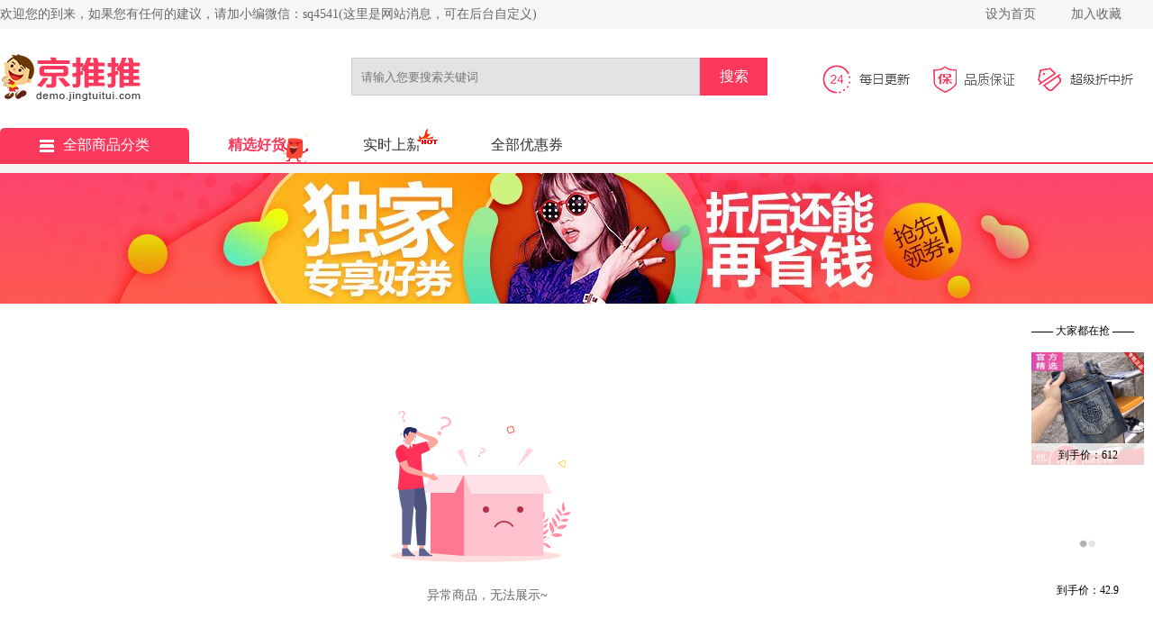

--- FILE ---
content_type: text/html;charset=utf-8
request_url: http://demo.jingtuitui.com/?r=item/6421412
body_size: 8217
content:
<!DOCTYPE html>
<html>
  <head>
    <meta http-equiv="X-UA-Compatible" content="IE=edge">
    <meta name="renderer" content="webkit|ie-comp|ie-stand">
    <meta charset="utf-8">
    <title>京推推CMS演示站</title>
        <meta name="keywords" content="京推推" />
    <meta name="description" content="欢迎使用京推推CMS导购系统!" />
    <link rel="stylesheet" type="text/css" href="https://capi.jingtuitui.com/static/cms/css/index.css">
    <script src="https://capi.jingtuitui.com/static/cms/js/jquery-1.9.1.js"></script>
    <script src="https://capi.jingtuitui.com/static/cms/js/app.js?v=20200605"></script>
    <link rel="shortcut icon" href="https://capi.jingtuitui.com/cms.ico" />
  </head>
  <body>
    
    <div class="fo">
      <div class="fo_1">
        <div class="fo_1_1">
          <span class="left">欢迎您的到来，如果您有任何的建议，请加小编微信：sq4541(这里是网站消息，可在后台自定义)            </span>

          <span class="right">
            <span class="span_1">
              <a href="javascript:void(0)" onclick="SetHome(this,window.location)" title="将本站设为首页">设为首页</a></span>
            <span class="span_1">
              <a href="javascript:void(0)" onclick="shoucang(document.title,window.location)" title="加入收藏，方便下次打开">加入收藏</a></span>
            </span>
        </div>
      </div>

      <div class="fo_2">
        <div class="fo_2_1">
          <span class="f_shop">
            <a href="/?r=index/">
              <img class="img_1" src="http://img.jingtuitui.com/8de75201710081936277255.gif" alt=""></a>
          </span>
          <div class="search-group">

            <form id="filterForm" name="filterForm" data-pjax="true" class="searchf" style="position:relative">
              <input class="input_1 kwd index-search-input" type="text" placeholder="请输入您要搜索关键词" name="kw" id="kw" value="">
              <input class="input_2" type="submit" id="search" value="搜索">
              <div class="ss-list" id="pop" style="position: absolute;;z-index: 99;width: 384px;top: 42px;left: 0px">
                <ul>
                  <p class="H1de">
                    <a href="">使用全网搜索
                      <span class="gjc"></span>商品优惠券></a></p>
                </ul>
              </div>
            </form>
          </div>
          <div class="f_update">
            <img class="img a" src="https://capi.jingtuitui.com/static/cms/images/jdz_2.jpg">
            <img class="a" src="https://capi.jingtuitui.com/static/cms/images/jdz_3.jpg">
            <img class="a" src="https://capi.jingtuitui.com/static/cms/images/jdz_4.jpg"></div>
        </div>
      </div>
      <div class="fo_3">
        <ul>
          <li class="li">
            <a class="f_fixed" href="/?r=index/">
              <img src="https://capi.jingtuitui.com/static/cms/images/f_clasify.png" alt="全部商品分类">全部商品分类</a></li>

             <li>
            <a href="/?r=sift" class="f_select f_ju">精选好货</a></li>
                      <li style="position:relative">
            <a href="/?r=real" >实时上新</a>
            <span></span>
          </li>
          <li>
            <a href="/?r=total"  >全部优惠券</a></li>


          <!----></ul>
      </div>
    </div>

<link rel="stylesheet" type="text/css" href="https://capi.jingtuitui.com/static/cms/css/style.css">
<style>
  .error_box{
    width: 1082px;
    height: 400px;
    display: flex;
    align-items: center;
    justify-content: center;
    flex-direction: column;
    float: left;
  }
  .error_box p{
    color: #666;
    font-size: 14px;
    margin-top: 10px;
  }
</style>
<script src="https://capi.jingtuitui.com/static/js/vue.min.js"></script>

    <div class="img_outer">
      <img src="https://capi.jingtuitui.com/static/cms/images/596c5fab931f0.jpg"></div>
    <div class="top_outer">
      <div class="top">
        <div class="error_box">
          <img src="https://capi.jingtuitui.com/static/cms/images/error_img2.png" alt="">
          <p>异常商品，无法展示~</p>
        </div>
        <div class="right_1">
          <span class="qiang">—— 大家都在抢 ——</span>
          <div class="outer">
            <div class="inner">
                              <a href="/?r=item/9044822" title="鄂尔多市斯可机洗精纺纯羊绒衫男新款翻领中年商务打底羊毛polo 上青 5XL 195" target="_blank">
                  <img src="https://capi.jingtuitui.com/static/cms/images/download.gif" data-img="https://img14.360buyimg.com/pop/jfs/t1/359097/25/10564/125153/69180968F8bb0e1c4/94b25090a17ee462.jpg?imageMogr2/strip/format/jpg" class="lazyload">
                  <span>到手价：378</span>
                </a>
                              <a href="/?r=item/9044775" title="【59.9包邮】FULTON BAOLOO 富尔顿保罗 男士加绒直筒修身长裤 黑色 " target="_blank">
                  <img src="https://capi.jingtuitui.com/static/cms/images/download.gif" data-img="https://img14.360buyimg.com/pop/jfs/t1/378044/2/2245/39661/693a7af5Ff33c52a3/7d0fa04d3627347b.jpg?imageMogr2/strip/format/jpg" class="lazyload">
                  <span>到手价：59.9</span>
                </a>
                              <a href="/?r=item/9044767" title="NASAR-FARM 休闲宽松卫衣" target="_blank">
                  <img src="https://capi.jingtuitui.com/static/cms/images/download.gif" data-img="https://img14.360buyimg.com/pop/jfs/t1/99981/19/51694/38267/66ebfeb0F2a090a48/fcd7cbfe8c2c9b20.jpg?imageMogr2/strip/format/jpg" class="lazyload">
                  <span>到手价：39</span>
                </a>
                              <a href="/?r=item/9044633" title="ARMANI EXCHANGE阿玛尼2025新款品牌男装牛仔裤男士修身小脚秋季高端男裤 蓝色570专柜秋冬新品 蓝色570专 28 =腰围2尺1" target="_blank">
                  <img src="https://capi.jingtuitui.com/static/cms/images/download.gif" data-img="https://img14.360buyimg.com/pop/jfs/t1/355018/9/6397/240264/690b1492F7a934a6b/14c9cb6f11d6ebe5.jpg?imageMogr2/strip/format/jpg" class="lazyload">
                  <span>到手价：612</span>
                </a>
                              <a href="/?r=item/9044632" title="CronetKcnsy男士假两件毛衣男衬衫领针织衫男冬季加绒加厚线衣中老年衣服男装 藏青色 XL 推荐130-150斤" target="_blank">
                  <img src="https://capi.jingtuitui.com/static/cms/images/download.gif" data-img="https://img14.360buyimg.com/pop/jfs/t1/338502/1/21482/113949/68ff35edFb9f715c4/b8f05362004f4789.jpg?imageMogr2/strip/format/jpg" class="lazyload">
                  <span>到手价：42.9</span>
                </a>
                              <a href="/?r=item/9044239" title="美津浓户外秋季男裤子宽松耐磨速干束脚裤街头潮流休闲裤 黑色【常规款】 3XL" target="_blank">
                  <img src="https://capi.jingtuitui.com/static/cms/images/download.gif" data-img="https://img14.360buyimg.com/pop/jfs/t1/360601/32/13825/33011/692e82fcF2b2ce8a2/30d3be7c4b8b188c.jpg?imageMogr2/strip/format/jpg" class="lazyload">
                  <span>到手价：277.5</span>
                </a>
                              <a href="/?r=item/9044238" title="NASAR-FARM卫衣男春秋季休闲宽松版重磅落肩打底衫圆领潮流情侣学生男装上衣 黑色 XL （130-145斤）" target="_blank">
                  <img src="https://capi.jingtuitui.com/static/cms/images/download.gif" data-img="https://img14.360buyimg.com/pop/jfs/t1/99981/19/51694/38267/66ebfeb0F2a090a48/fcd7cbfe8c2c9b20.jpg?imageMogr2/strip/format/jpg" class="lazyload">
                  <span>到手价：39</span>
                </a>
                              <a href="/?r=item/9044237" title="美津浓户外卫衣男长袖T恤上衣男女同款了连帽宽松休闲加绒保暖套头衫 2665黑色 加绒款 3XL" target="_blank">
                  <img src="https://capi.jingtuitui.com/static/cms/images/download.gif" data-img="https://img14.360buyimg.com/pop/jfs/t1/338023/1/25766/76314/69040bb2Fb7047cae/e5a498be7cc85433.jpg?imageMogr2/strip/format/jpg" class="lazyload">
                  <span>到手价：228.5</span>
                </a>
                              <a href="/?r=item/9044236" title="美津浓户外锋衣夹克男秋冬款保暖舒适透气外套 黑色 XL" target="_blank">
                  <img src="https://capi.jingtuitui.com/static/cms/images/download.gif" data-img="https://img14.360buyimg.com/pop/jfs/t1/357413/40/12042/39257/691bc455F0a0e4134/c20e216fef1b03c6.jpg?imageMogr2/strip/format/jpg" class="lazyload">
                  <span>到手价：337.5</span>
                </a>
                              <a href="/?r=item/9044194" title="雅鹿鹅绒三穿羽绒服男爸爸装冬季新款可拆卸内胆防风连帽加厚保暖外套 黑色 XL 180" target="_blank">
                  <img src="https://capi.jingtuitui.com/static/cms/images/download.gif" data-img="https://img14.360buyimg.com/pop/jfs/t1/342513/4/27604/132489/69144cc4F238d3a5a/4af1912867c8734e.jpg?imageMogr2/strip/format/jpg" class="lazyload">
                  <span>到手价：669</span>
                </a>
                              <a href="/?r=item/9044193" title="雅鹿冬季羽绒服男女情侣款长款过膝面包服抗寒保暖时尚宽松外套 迷彩-男 L" target="_blank">
                  <img src="https://capi.jingtuitui.com/static/cms/images/download.gif" data-img="https://img14.360buyimg.com/pop/jfs/t1/59113/3/26282/61854/66c31e2cF14b12834/6f463ebbe0d13050.jpg?imageMogr2/strip/format/jpg" class="lazyload">
                  <span>到手价：509</span>
                </a>
                              <a href="/?r=item/9044192" title="罗蒙（ROMON）短款可拆卸连帽羽绒服男士冬季中老年休闲防寒加厚外套保暖爸爸装 藏青色 L 175 【建议120-135斤】" target="_blank">
                  <img src="https://capi.jingtuitui.com/static/cms/images/download.gif" data-img="https://img14.360buyimg.com/pop/jfs/t1/375401/14/8867/133160/693bebb9F132731b2/d031fa4b82b1f815.jpg?imageMogr2/strip/format/jpg" class="lazyload">
                  <span>到手价：439</span>
                </a>
                              <a href="/?r=item/9044191" title="罗蒙【充绒高达200g】短款立领加厚羽绒服男冬季中青年保暖宽松面包服 5Y010806Y黑色 【立领高充绒】 2XL 185 【建议150-165斤】" target="_blank">
                  <img src="https://capi.jingtuitui.com/static/cms/images/download.gif" data-img="https://img14.360buyimg.com/pop/jfs/t1/375158/31/8894/257393/6938eed3F2770cb74/32652f31fdd2f3f4.jpg?imageMogr2/strip/format/jpg" class="lazyload">
                  <span>到手价：421</span>
                </a>
                              <a href="/?r=item/9043981" title="GANT/甘特26春夏男士纯棉双开尾拉链立领纯色绞花美式休闲针织衫 433-藏蓝色 L" target="_blank">
                  <img src="https://capi.jingtuitui.com/static/cms/images/download.gif" data-img="https://img14.360buyimg.com/pop/jfs/t1/381151/35/18217/104940/6961ecbdF105e4de0/24429b3d9b9dbb14.jpg?imageMogr2/strip/format/jpg" class="lazyload">
                  <span>到手价：1267</span>
                </a>
                              <a href="/?r=item/9043275" title="MIDASHAND2025新款座山雕棉服50羊毛仿狐狸毛双面穿内里拼毛立领夹克外套 黑色 2XL (身高185cm以上)" target="_blank">
                  <img src="https://capi.jingtuitui.com/static/cms/images/download.gif" data-img="https://img14.360buyimg.com/pop/jfs/t20280108/382697/31/16644/60048/695f85e9F974153dd/0a02320320e5ef89.jpg?imageMogr2/strip/format/jpg" class="lazyload">
                  <span>到手价：281</span>
                </a>
                              <a href="/?r=item/9043104" title="雅鹿羽绒服男士2025秋冬季新款商务休闲鸭绒防风保暖冬装短款夹克外套 藏青色 XL (180)" target="_blank">
                  <img src="https://capi.jingtuitui.com/static/cms/images/download.gif" data-img="https://img14.360buyimg.com/pop/jfs/t1/355982/40/6391/79336/69129580Fd88df8bf/b49cc935a56b28c3.jpg?imageMogr2/strip/format/jpg" class="lazyload">
                  <span>到手价：419</span>
                </a>
                              <a href="/?r=item/9042926" title="布衣传说 天丝莱赛尔 秋季新款休闲裤子男款宽松百搭锥形长裤 卡其 XL" target="_blank">
                  <img src="https://capi.jingtuitui.com/static/cms/images/download.gif" data-img="https://img14.360buyimg.com/pop/jfs/t1/378783/26/20652/113566/695a1982F17ca65f4/f642eae546187d61.jpg?imageMogr2/strip/format/jpg" class="lazyload">
                  <span>到手价：85</span>
                </a>
                              <a href="/?r=item/9042925" title="布衣传说【加绒加厚】重磅灯芯绒松紧腰抽绳柔软保暖运动小锥男式休闲裤 黑色 XL" target="_blank">
                  <img src="https://capi.jingtuitui.com/static/cms/images/download.gif" data-img="https://img14.360buyimg.com/pop/jfs/t1/339162/39/25662/136826/69008754F99f3e946/89130d786d7c6955.jpg?imageMogr2/strip/format/jpg" class="lazyload">
                  <span>到手价：69</span>
                </a>
                              <a href="/?r=item/9042902" title="SHANSHAN杉杉纯羊毛衫男100%羊毛秋冬新款套头毛衣男装针织半高领打底衫 星空灰 【简约百搭】 L (175/92A)" target="_blank">
                  <img src="https://capi.jingtuitui.com/static/cms/images/download.gif" data-img="https://img14.360buyimg.com/pop/jfs/t1/333996/3/27212/85026/68fcd15fF43e4b7a1/8017298ad5219430.jpg?imageMogr2/strip/format/jpg" class="lazyload">
                  <span>到手价：159</span>
                </a>
                              <a href="/?r=item/9042901" title="SHANSHAN杉杉【厚款】100%纯羊毛衫男士毛衣秋冬新款男装针织半高领打底衫 黑色 【高档100全羊毛 】 3XL (190/104A)" target="_blank">
                  <img src="https://capi.jingtuitui.com/static/cms/images/download.gif" data-img="https://img14.360buyimg.com/pop/jfs/t1/28204/31/22549/51836/66cd473bFaec006c8/de0ad313222b33b5.jpg?imageMogr2/strip/format/jpg" class="lazyload">
                  <span>到手价：238</span>
                </a>
                          </div>
          </div>
          <div class="button">
            <div class="xia"></div>
            <div class="shang"></div>
          </div>
        </div>
      </div>
    </div>
          <div class="content content_new">
            <div class="content_2">
              <div class="yhq">
          <img src="http://capi.jingtuitui.com/static/cms/images/new_detail.png">
          <a href="/?r=total">查看更多
            <img src="http://capi.jingtuitui.com/static/cms/images/more.png" alt=""></a></div>
              <div class="sp">
                  <div class="sp_out">
                                        <div class="sp_1">
                      <a class="main_icon_out" href="/?r=item/9044028" target="_blank">
                        <img class="main_icon lazyload" src="https://capi.jingtuitui.com/static/cms/images/download.gif" data-img="https://img14.360buyimg.com/pop/jfs/t1/271320/25/3786/168156/67d5853eF77b0cc71/1e77a9b4163578fe.jpg?imageView2/2/w/300/h/300/q/100/imageMogr2/strip/format/jpg" alt="【79.9包邮】德尔惠 儿童春秋款旋钮扣休闲运动鞋 双网款"></a>
                      <br>
                      <img class="tm_icon" src="https://capi.jingtuitui.com/static/cms/images/tm1.png">
                      <span class="nr">
                        <a href="/?r=item/9044028" target="_blank">【79.9包邮】德尔惠 儿童春秋款旋钮扣休闲运动鞋 双网款</a></span>
                      <img class="post_icon" src="https://capi.jingtuitui.com/static/cms/images/post.png" alt="">
                      <div class="price_new">
                        <span class="price_new_a">￥79.9</span>
                        <span class="price_new_b">(到手)</span>
                        <span class="price_new_c">￥119.9</span>
                        <br>
                        <span class="price_new_d">已有
                          <span class="price_new_b">1</span>人购买</span></div>
                      
                      <a class="f_coupont" href="/?r=item/9044028" target="_blank">
                                                领券
                        <span>40元</span>
                                              </a>
                    </div>
                                        <div class="sp_1">
                      <a class="main_icon_out" href="/?r=item/9044769" target="_blank">
                        <img class="main_icon lazyload" src="https://capi.jingtuitui.com/static/cms/images/download.gif" data-img="https://img14.360buyimg.com/pop/jfs/t1/124927/39/31371/153327/632c1476E28213cdf/fce612c24d5f161d.jpg?imageView2/2/w/300/h/300/q/100/imageMogr2/strip/format/jpg" alt="欢乐家 6合1组合水果罐头 256g*6罐"></a>
                      <br>
                      <img class="tm_icon" src="https://capi.jingtuitui.com/static/cms/images/tm1.png">
                      <span class="nr">
                        <a href="/?r=item/9044769" target="_blank">欢乐家 6合1组合水果罐头 256g*6罐</a></span>
                      <img class="post_icon" src="https://capi.jingtuitui.com/static/cms/images/post.png" alt="">
                      <div class="price_new">
                        <span class="price_new_a">￥25.9</span>
                        <span class="price_new_b">(到手)</span>
                        <span class="price_new_c">￥30.9</span>
                        <br>
                        <span class="price_new_d">已有
                          <span class="price_new_b">0</span>人购买</span></div>
                      
                      <a class="f_coupont" href="/?r=item/9044769" target="_blank">
                                              </a>
                    </div>
                                        <div class="sp_1">
                      <a class="main_icon_out" href="/?r=item/9044746" target="_blank">
                        <img class="main_icon lazyload" src="https://capi.jingtuitui.com/static/cms/images/download.gif" data-img="https://img14.360buyimg.com/pop/jfs/t1/241740/40/553/114749/658bf174Fb71ae08b/08be96e41e2a913d.jpg?imageView2/2/w/300/h/300/q/100/imageMogr2/strip/format/jpg" alt="【旗舰店】六月玫瑰 中腰纯棉裆女士纯色内裤 花色7条装"></a>
                      <br>
                      <img class="tm_icon" src="https://capi.jingtuitui.com/static/cms/images/tm1.png">
                      <span class="nr">
                        <a href="/?r=item/9044746" target="_blank">【旗舰店】六月玫瑰 中腰纯棉裆女士纯色内裤 花色7条装</a></span>
                      <img class="post_icon" src="https://capi.jingtuitui.com/static/cms/images/post.png" alt="">
                      <div class="price_new">
                        <span class="price_new_a">￥34.9</span>
                        <span class="price_new_b">(到手)</span>
                        <span class="price_new_c">￥41.9</span>
                        <br>
                        <span class="price_new_d">已有
                          <span class="price_new_b">0</span>人购买</span></div>
                      
                      <a class="f_coupont" href="/?r=item/9044746" target="_blank">
                                                领券
                        <span>7元</span>
                                              </a>
                    </div>
                                        <div class="sp_1">
                      <a class="main_icon_out" href="/?r=item/9044037" target="_blank">
                        <img class="main_icon lazyload" src="https://capi.jingtuitui.com/static/cms/images/download.gif" data-img="https://img14.360buyimg.com/pop/jfs/t1/359396/13/15797/74890/692e71a5F1ee8b86a/f957f7d5132804c1.jpg?imageView2/2/w/300/h/300/q/100/imageMogr2/strip/format/jpg" alt="老扎家 牛庄馅饼 牛肉圆葱礼盒（90g*20张）"></a>
                      <br>
                      <img class="tm_icon" src="https://capi.jingtuitui.com/static/cms/images/tm1.png">
                      <span class="nr">
                        <a href="/?r=item/9044037" target="_blank">老扎家 牛庄馅饼 牛肉圆葱礼盒（90g*20张）</a></span>
                      <img class="post_icon" src="https://capi.jingtuitui.com/static/cms/images/post.png" alt="">
                      <div class="price_new">
                        <span class="price_new_a">￥68.9</span>
                        <span class="price_new_b">(到手)</span>
                        <span class="price_new_c">￥78.9</span>
                        <br>
                        <span class="price_new_d">已有
                          <span class="price_new_b">1</span>人购买</span></div>
                      
                      <a class="f_coupont" href="/?r=item/9044037" target="_blank">
                                                领券
                        <span>10元</span>
                                              </a>
                    </div>
                                        <div class="sp_1">
                      <a class="main_icon_out" href="/?r=item/9044806" target="_blank">
                        <img class="main_icon lazyload" src="https://capi.jingtuitui.com/static/cms/images/download.gif" data-img="https://img14.360buyimg.com/pop/jfs/t1/32272/1/22708/117680/66a9ecbaFa8aa9359/5af9e9e63cc4abe5.jpg?imageView2/2/w/300/h/300/q/100/imageMogr2/strip/format/jpg" alt="【138.6包邮】Debo德铂 麦饭石色厨具三套装（炒锅/汤锅/煎锅） 拉斯堡 黑色"></a>
                      <br>
                      <img class="tm_icon" src="https://capi.jingtuitui.com/static/cms/images/tm1.png">
                      <span class="nr">
                        <a href="/?r=item/9044806" target="_blank">【138.6包邮】Debo德铂 麦饭石色厨具三套装（炒锅/汤锅/煎锅） 拉斯堡 黑色</a></span>
                      <img class="post_icon" src="https://capi.jingtuitui.com/static/cms/images/post.png" alt="">
                      <div class="price_new">
                        <span class="price_new_a">￥154</span>
                        <span class="price_new_b">(到手)</span>
                        <span class="price_new_c">￥238</span>
                        <br>
                        <span class="price_new_d">已有
                          <span class="price_new_b">6</span>人购买</span></div>
                      
                      <a class="f_coupont" href="/?r=item/9044806" target="_blank">
                                                领券
                        <span>84元</span>
                                              </a>
                    </div>
                                        <div class="sp_1">
                      <a class="main_icon_out" href="/?r=item/9044762" target="_blank">
                        <img class="main_icon lazyload" src="https://capi.jingtuitui.com/static/cms/images/download.gif" data-img="https://img14.360buyimg.com/pop/jfs/t1/377196/12/17672/261715/694b90ffF412969c3/d730a516b548d186.jpg?imageView2/2/w/300/h/300/q/100/imageMogr2/strip/format/jpg" alt="【17.9包邮】味滋源 黄油曲奇饼干礼盒 500g"></a>
                      <br>
                      <img class="tm_icon" src="https://capi.jingtuitui.com/static/cms/images/tm1.png">
                      <span class="nr">
                        <a href="/?r=item/9044762" target="_blank">【17.9包邮】味滋源 黄油曲奇饼干礼盒 500g</a></span>
                      <img class="post_icon" src="https://capi.jingtuitui.com/static/cms/images/post.png" alt="">
                      <div class="price_new">
                        <span class="price_new_a">￥17.9</span>
                        <span class="price_new_b">(到手)</span>
                        <span class="price_new_c">￥47.9</span>
                        <br>
                        <span class="price_new_d">已有
                          <span class="price_new_b">0</span>人购买</span></div>
                      
                      <a class="f_coupont" href="/?r=item/9044762" target="_blank">
                                                领券
                        <span>30元</span>
                                              </a>
                    </div>
                                        <div class="sp_1">
                      <a class="main_icon_out" href="/?r=item/9044740" target="_blank">
                        <img class="main_icon lazyload" src="https://capi.jingtuitui.com/static/cms/images/download.gif" data-img="https://img14.360buyimg.com/pop/jfs/t1/360892/9/8223/184652/691ed34eFc7171483/47e7e1429557203e.jpg?imageView2/2/w/300/h/300/q/100/imageMogr2/strip/format/jpg" alt="【旗舰店】喜多多 椰果王大果粒200g*10罐【电商箱】"></a>
                      <br>
                      <img class="tm_icon" src="https://capi.jingtuitui.com/static/cms/images/tm1.png">
                      <span class="nr">
                        <a href="/?r=item/9044740" target="_blank">【旗舰店】喜多多 椰果王大果粒200g*10罐【电商箱】</a></span>
                      <img class="post_icon" src="https://capi.jingtuitui.com/static/cms/images/post.png" alt="">
                      <div class="price_new">
                        <span class="price_new_a">￥25.9</span>
                        <span class="price_new_b">(到手)</span>
                        <span class="price_new_c">￥31.9</span>
                        <br>
                        <span class="price_new_d">已有
                          <span class="price_new_b">0</span>人购买</span></div>
                      
                      <a class="f_coupont" href="/?r=item/9044740" target="_blank">
                                                领券
                        <span>6元</span>
                                              </a>
                    </div>
                                        <div class="sp_1">
                      <a class="main_icon_out" href="/?r=item/9044751" target="_blank">
                        <img class="main_icon lazyload" src="https://capi.jingtuitui.com/static/cms/images/download.gif" data-img="https://img14.360buyimg.com/pop/jfs/t1/153678/34/28927/236743/62b9c492E9acf0c83/24334d7fe133db6a.jpg?imageView2/2/w/300/h/300/q/100/imageMogr2/strip/format/jpg" alt="【39包邮】衡峰 2025年新茶叶碧螺春绿茶明前春茶 100克*2盒"></a>
                      <br>
                      <img class="tm_icon" src="https://capi.jingtuitui.com/static/cms/images/tm1.png">
                      <span class="nr">
                        <a href="/?r=item/9044751" target="_blank">【39包邮】衡峰 2025年新茶叶碧螺春绿茶明前春茶 100克*2盒</a></span>
                      <img class="post_icon" src="https://capi.jingtuitui.com/static/cms/images/post.png" alt="">
                      <div class="price_new">
                        <span class="price_new_a">￥39</span>
                        <span class="price_new_b">(到手)</span>
                        <span class="price_new_c">￥79</span>
                        <br>
                        <span class="price_new_d">已有
                          <span class="price_new_b">6</span>人购买</span></div>
                      
                      <a class="f_coupont" href="/?r=item/9044751" target="_blank">
                                                领券
                        <span>40元</span>
                                              </a>
                    </div>
                                        <div class="sp_1">
                      <a class="main_icon_out" href="/?r=item/9044759" target="_blank">
                        <img class="main_icon lazyload" src="https://capi.jingtuitui.com/static/cms/images/download.gif" data-img="https://img14.360buyimg.com/pop/jfs/t1/149362/13/36645/106617/65ae4b5bF81a48ab1/d08e26d39588fdea.jpg?imageView2/2/w/300/h/300/q/100/imageMogr2/strip/format/jpg" alt="【官方旗舰店】易茗金居 藏红花 2g*2瓶"></a>
                      <br>
                      <img class="tm_icon" src="https://capi.jingtuitui.com/static/cms/images/tm1.png">
                      <span class="nr">
                        <a href="/?r=item/9044759" target="_blank">【官方旗舰店】易茗金居 藏红花 2g*2瓶</a></span>
                      <img class="post_icon" src="https://capi.jingtuitui.com/static/cms/images/post.png" alt="">
                      <div class="price_new">
                        <span class="price_new_a">￥53</span>
                        <span class="price_new_b">(到手)</span>
                        <span class="price_new_c">￥65</span>
                        <br>
                        <span class="price_new_d">已有
                          <span class="price_new_b">0</span>人购买</span></div>
                      
                      <a class="f_coupont" href="/?r=item/9044759" target="_blank">
                                                领券
                        <span>12元</span>
                                              </a>
                    </div>
                                        <div class="sp_1">
                      <a class="main_icon_out" href="/?r=item/9044734" target="_blank">
                        <img class="main_icon lazyload" src="https://capi.jingtuitui.com/static/cms/images/download.gif" data-img="https://img14.360buyimg.com/pop/jfs/t1/374407/35/10072/78560/693a7baeF17aef672/e5e261c9c63fd15a.png?imageView2/2/w/300/h/300/q/100/imageMogr2/strip/format/jpg" alt="【15.9包邮】袋鼠丫丫 女性调理足浴液 艾草生姜20包*30g"></a>
                      <br>
                      <img class="tm_icon" src="https://capi.jingtuitui.com/static/cms/images/tm1.png">
                      <span class="nr">
                        <a href="/?r=item/9044734" target="_blank">【15.9包邮】袋鼠丫丫 女性调理足浴液 艾草生姜20包*30g</a></span>
                      <img class="post_icon" src="https://capi.jingtuitui.com/static/cms/images/post.png" alt="">
                      <div class="price_new">
                        <span class="price_new_a">￥21.8</span>
                        <span class="price_new_b">(到手)</span>
                        <span class="price_new_c">￥38.8</span>
                        <br>
                        <span class="price_new_d">已有
                          <span class="price_new_b">2</span>人购买</span></div>
                      
                      <a class="f_coupont" href="/?r=item/9044734" target="_blank">
                                                领券
                        <span>17元</span>
                                              </a>
                    </div>
                                        <div class="sp_1">
                      <a class="main_icon_out" href="/?r=item/9044780" target="_blank">
                        <img class="main_icon lazyload" src="https://capi.jingtuitui.com/static/cms/images/download.gif" data-img="https://img14.360buyimg.com/pop/jfs/t1/382765/21/21917/304092/69620fb4Fb5a6b5c4/7f71a29c232836cd.jpg?imageView2/2/w/300/h/300/q/100/imageMogr2/strip/format/jpg" alt="春节新年国风红包 24个装"></a>
                      <br>
                      <img class="tm_icon" src="https://capi.jingtuitui.com/static/cms/images/tm1.png">
                      <span class="nr">
                        <a href="/?r=item/9044780" target="_blank">春节新年国风红包 24个装</a></span>
                      <img class="post_icon" src="https://capi.jingtuitui.com/static/cms/images/post.png" alt="">
                      <div class="price_new">
                        <span class="price_new_a">￥9.9</span>
                        <span class="price_new_b">(到手)</span>
                        <span class="price_new_c">￥19.9</span>
                        <br>
                        <span class="price_new_d">已有
                          <span class="price_new_b">0</span>人购买</span></div>
                      
                      <a class="f_coupont" href="/?r=item/9044780" target="_blank">
                                                领券
                        <span>10元</span>
                                              </a>
                    </div>
                                        <div class="sp_1">
                      <a class="main_icon_out" href="/?r=item/9044744" target="_blank">
                        <img class="main_icon lazyload" src="https://capi.jingtuitui.com/static/cms/images/download.gif" data-img="https://img14.360buyimg.com/pop/jfs/t20280103/378526/1/21393/380855/6958d7bdF788cb9fc/0a023203208a812a.jpg?imageView2/2/w/300/h/300/q/100/imageMogr2/strip/format/jpg" alt="【49.9包邮】知贝 我的世界磁力小方块拼接积木 160颗粒随机-送15公仔+45武器"></a>
                      <br>
                      <img class="tm_icon" src="https://capi.jingtuitui.com/static/cms/images/tm1.png">
                      <span class="nr">
                        <a href="/?r=item/9044744" target="_blank">【49.9包邮】知贝 我的世界磁力小方块拼接积木 160颗粒随机-送15公仔+45武器</a></span>
                      <img class="post_icon" src="https://capi.jingtuitui.com/static/cms/images/post.png" alt="">
                      <div class="price_new">
                        <span class="price_new_a">￥89.9</span>
                        <span class="price_new_b">(到手)</span>
                        <span class="price_new_c">￥109.9</span>
                        <br>
                        <span class="price_new_d">已有
                          <span class="price_new_b">0</span>人购买</span></div>
                      
                      <a class="f_coupont" href="/?r=item/9044744" target="_blank">
                                                领券
                        <span>20元</span>
                                              </a>
                    </div>
                                        <div class="sp_1">
                      <a class="main_icon_out" href="/?r=item/9044767" target="_blank">
                        <img class="main_icon lazyload" src="https://capi.jingtuitui.com/static/cms/images/download.gif" data-img="https://img14.360buyimg.com/pop/jfs/t1/99981/19/51694/38267/66ebfeb0F2a090a48/fcd7cbfe8c2c9b20.jpg?imageView2/2/w/300/h/300/q/100/imageMogr2/strip/format/jpg" alt="NASAR-FARM 休闲宽松卫衣"></a>
                      <br>
                      <img class="tm_icon" src="https://capi.jingtuitui.com/static/cms/images/tm1.png">
                      <span class="nr">
                        <a href="/?r=item/9044767" target="_blank">NASAR-FARM 休闲宽松卫衣</a></span>
                      <img class="post_icon" src="https://capi.jingtuitui.com/static/cms/images/post.png" alt="">
                      <div class="price_new">
                        <span class="price_new_a">￥39</span>
                        <span class="price_new_b">(到手)</span>
                        <span class="price_new_c">￥89</span>
                        <br>
                        <span class="price_new_d">已有
                          <span class="price_new_b">1</span>人购买</span></div>
                      
                      <a class="f_coupont" href="/?r=item/9044767" target="_blank">
                                                领券
                        <span>50元</span>
                                              </a>
                    </div>
                                        <div class="sp_1">
                      <a class="main_icon_out" href="/?r=item/9044747" target="_blank">
                        <img class="main_icon lazyload" src="https://capi.jingtuitui.com/static/cms/images/download.gif" data-img="https://img14.360buyimg.com/pop/jfs/t1/316332/16/14984/58251/686b602aFbe4c8141/219d54996b7b7661.jpg?imageView2/2/w/300/h/300/q/100/imageMogr2/strip/format/jpg" alt="【官方旗舰店】剑蔓 女中筒纯棉袜子 6双 "></a>
                      <br>
                      <img class="tm_icon" src="https://capi.jingtuitui.com/static/cms/images/tm1.png">
                      <span class="nr">
                        <a href="/?r=item/9044747" target="_blank">【官方旗舰店】剑蔓 女中筒纯棉袜子 6双 </a></span>
                      <img class="post_icon" src="https://capi.jingtuitui.com/static/cms/images/post.png" alt="">
                      <div class="price_new">
                        <span class="price_new_a">￥19.9</span>
                        <span class="price_new_b">(到手)</span>
                        <span class="price_new_c">￥49.9</span>
                        <br>
                        <span class="price_new_d">已有
                          <span class="price_new_b">0</span>人购买</span></div>
                      
                      <a class="f_coupont" href="/?r=item/9044747" target="_blank">
                                                领券
                        <span>30元</span>
                                              </a>
                    </div>
                                        <div class="sp_1">
                      <a class="main_icon_out" href="/?r=item/9044758" target="_blank">
                        <img class="main_icon lazyload" src="https://capi.jingtuitui.com/static/cms/images/download.gif" data-img="https://img14.360buyimg.com/pop/jfs/t1/348624/30/10911/56773/68e86fffF0d46ab03/d2ee60430f3f0259.jpg?imageView2/2/w/300/h/300/q/100/imageMogr2/strip/format/jpg" alt="【旗舰店】唐狮 儿童秋衣秋裤套装 "></a>
                      <br>
                      <img class="tm_icon" src="https://capi.jingtuitui.com/static/cms/images/tm1.png">
                      <span class="nr">
                        <a href="/?r=item/9044758" target="_blank">【旗舰店】唐狮 儿童秋衣秋裤套装 </a></span>
                      <img class="post_icon" src="https://capi.jingtuitui.com/static/cms/images/post.png" alt="">
                      <div class="price_new">
                        <span class="price_new_a">￥34.9</span>
                        <span class="price_new_b">(到手)</span>
                        <span class="price_new_c">￥49.9</span>
                        <br>
                        <span class="price_new_d">已有
                          <span class="price_new_b">1</span>人购买</span></div>
                      
                      <a class="f_coupont" href="/?r=item/9044758" target="_blank">
                                                领券
                        <span>15元</span>
                                              </a>
                    </div>
                                        <div class="sp_1">
                      <a class="main_icon_out" href="/?r=item/9044739" target="_blank">
                        <img class="main_icon lazyload" src="https://capi.jingtuitui.com/static/cms/images/download.gif" data-img="https://img14.360buyimg.com/pop/jfs/t1/379639/16/10043/39129/6947c6f5Fe342ec96/2d83365a937fb313.jpg?imageView2/2/w/300/h/300/q/100/imageMogr2/strip/format/jpg" alt="【旗舰店】茶花（CHAHUA）旅行一次性三件套（枕套+床单+床罩）"></a>
                      <br>
                      <img class="tm_icon" src="https://capi.jingtuitui.com/static/cms/images/tm1.png">
                      <span class="nr">
                        <a href="/?r=item/9044739" target="_blank">【旗舰店】茶花（CHAHUA）旅行一次性三件套（枕套+床单+床罩）</a></span>
                      <img class="post_icon" src="https://capi.jingtuitui.com/static/cms/images/post.png" alt="">
                      <div class="price_new">
                        <span class="price_new_a">￥9.9</span>
                        <span class="price_new_b">(到手)</span>
                        <span class="price_new_c">￥19.9</span>
                        <br>
                        <span class="price_new_d">已有
                          <span class="price_new_b">3</span>人购买</span></div>
                      
                      <a class="f_coupont" href="/?r=item/9044739" target="_blank">
                                                领券
                        <span>10元</span>
                                              </a>
                    </div>
                                        <div class="sp_1">
                      <a class="main_icon_out" href="/?r=item/9044742" target="_blank">
                        <img class="main_icon lazyload" src="https://capi.jingtuitui.com/static/cms/images/download.gif" data-img="https://img14.360buyimg.com/pop/jfs/t1/356496/39/15882/113994/6923c192F545fb90b/2da2e14b24c8cb06.jpg?imageView2/2/w/300/h/300/q/100/imageMogr2/strip/format/jpg" alt="【旗舰店】一树梨花 2026年简约创意横版台历摆件【自创未来】"></a>
                      <br>
                      <img class="tm_icon" src="https://capi.jingtuitui.com/static/cms/images/tm1.png">
                      <span class="nr">
                        <a href="/?r=item/9044742" target="_blank">【旗舰店】一树梨花 2026年简约创意横版台历摆件【自创未来】</a></span>
                      <img class="post_icon" src="https://capi.jingtuitui.com/static/cms/images/post.png" alt="">
                      <div class="price_new">
                        <span class="price_new_a">￥7.8</span>
                        <span class="price_new_b">(到手)</span>
                        <span class="price_new_c">￥10.8</span>
                        <br>
                        <span class="price_new_d">已有
                          <span class="price_new_b">1</span>人购买</span></div>
                      
                      <a class="f_coupont" href="/?r=item/9044742" target="_blank">
                                                领券
                        <span>3元</span>
                                              </a>
                    </div>
                                        <div class="sp_1">
                      <a class="main_icon_out" href="/?r=item/9044738" target="_blank">
                        <img class="main_icon lazyload" src="https://capi.jingtuitui.com/static/cms/images/download.gif" data-img="https://img14.360buyimg.com/pop/jfs/t1/299360/36/1326/192785/681076c1F4683aaa3/eb3d3c5a1c5047c2.jpg?imageView2/2/w/300/h/300/q/100/imageMogr2/strip/format/jpg" alt="【109包邮】顶诺 手工整切西冷牛排 140g*8袋+香煎鸡排80g*8片（含赠）"></a>
                      <br>
                      <img class="tm_icon" src="https://capi.jingtuitui.com/static/cms/images/tm1.png">
                      <span class="nr">
                        <a href="/?r=item/9044738" target="_blank">【109包邮】顶诺 手工整切西冷牛排 140g*8袋+香煎鸡排80g*8片（含赠）</a></span>
                      <img class="post_icon" src="https://capi.jingtuitui.com/static/cms/images/post.png" alt="">
                      <div class="price_new">
                        <span class="price_new_a">￥109</span>
                        <span class="price_new_b">(到手)</span>
                        <span class="price_new_c">￥169</span>
                        <br>
                        <span class="price_new_d">已有
                          <span class="price_new_b">5</span>人购买</span></div>
                      
                      <a class="f_coupont" href="/?r=item/9044738" target="_blank">
                                                领券
                        <span>60元</span>
                                              </a>
                    </div>
                                        <div class="sp_1">
                      <a class="main_icon_out" href="/?r=item/9044775" target="_blank">
                        <img class="main_icon lazyload" src="https://capi.jingtuitui.com/static/cms/images/download.gif" data-img="https://img14.360buyimg.com/pop/jfs/t1/378044/2/2245/39661/693a7af5Ff33c52a3/7d0fa04d3627347b.jpg?imageView2/2/w/300/h/300/q/100/imageMogr2/strip/format/jpg" alt="【59.9包邮】FULTON BAOLOO 富尔顿保罗 男士加绒直筒修身长裤 黑色 "></a>
                      <br>
                      <img class="tm_icon" src="https://capi.jingtuitui.com/static/cms/images/tm1.png">
                      <span class="nr">
                        <a href="/?r=item/9044775" target="_blank">【59.9包邮】FULTON BAOLOO 富尔顿保罗 男士加绒直筒修身长裤 黑色 </a></span>
                      <img class="post_icon" src="https://capi.jingtuitui.com/static/cms/images/post.png" alt="">
                      <div class="price_new">
                        <span class="price_new_a">￥59.9</span>
                        <span class="price_new_b">(到手)</span>
                        <span class="price_new_c">￥109.9</span>
                        <br>
                        <span class="price_new_d">已有
                          <span class="price_new_b">0</span>人购买</span></div>
                      
                      <a class="f_coupont" href="/?r=item/9044775" target="_blank">
                                                领券
                        <span>50元</span>
                                              </a>
                    </div>
                                        <div class="sp_1">
                      <a class="main_icon_out" href="/?r=item/9044787" target="_blank">
                        <img class="main_icon lazyload" src="https://capi.jingtuitui.com/static/cms/images/download.gif" data-img="https://img14.360buyimg.com/pop/jfs/t1/381072/20/17194/167074/69620fdbFfd5d2033/2d339f043f8353aa.jpg?imageView2/2/w/300/h/300/q/100/imageMogr2/strip/format/jpg" alt="锦绣窗花马年剪纸 90张+工具包"></a>
                      <br>
                      <img class="tm_icon" src="https://capi.jingtuitui.com/static/cms/images/tm1.png">
                      <span class="nr">
                        <a href="/?r=item/9044787" target="_blank">锦绣窗花马年剪纸 90张+工具包</a></span>
                      <img class="post_icon" src="https://capi.jingtuitui.com/static/cms/images/post.png" alt="">
                      <div class="price_new">
                        <span class="price_new_a">￥9.9</span>
                        <span class="price_new_b">(到手)</span>
                        <span class="price_new_c">￥19.9</span>
                        <br>
                        <span class="price_new_d">已有
                          <span class="price_new_b">0</span>人购买</span></div>
                      
                      <a class="f_coupont" href="/?r=item/9044787" target="_blank">
                                                领券
                        <span>10元</span>
                                              </a>
                    </div>
                                      </div>
                </div>
              </div>
            </div>
    
    <script src="https://capi.jingtuitui.com/static/cms/js/style.js"></script>

    <script type="text/javascript">
      $.imgLazyLoad()
    </script>
    <code hidden="analysis"><script>
var _hmt = _hmt || [];
(function() {
  var hm = document.createElement("script");
  hm.src = "https://hm.baidu.com/hm.js?bcf587b42b742dbe3b20db789ff78f22";
  var s = document.getElementsByTagName("script")[0]; 
  s.parentNode.insertBefore(hm, s);
})();
</script></code>

<div class="footer">
    <img src="https://capi.jingtuitui.com/static/cms/images/word.png?v=20231018" alt="">
    <br>
    <div>Copyright 版权所有 京推推CMS演示站      <noempty name="user_setting['site_no']">All Rights Reserved.
        <a href="http://beian.miit.gov.cn" target="_blank">浙ICP备17019584号</a></noempty>
    </div>
  </div>

</body>

<script type="text/javascript">
var _hmt = _hmt || [];
(function() {
  var hm = document.createElement("script");
  hm.src = "https://hm.baidu.com/hm.js?cbad5a643b47f6ab2763e334490b2284";
  var s = document.getElementsByTagName("script")[0];
  s.parentNode.insertBefore(hm, s);
})();
</script>
</html>


--- FILE ---
content_type: text/css
request_url: https://capi.jingtuitui.com/static/cms/css/index.css
body_size: 10122
content:
*{
	margin:0;
	padding:0;
}
body{
	background-color: #F4F4F4;
	font-family: "Microsoft Yahei";
}
img{
	border:none;
	height:auto;
}
a{
	color: #000;
	text-decoration: none;
}
ul{
	list-style: none;
}
.fo{
	min-width: 1280px;
	background-color: white;
}
.fo_1{
	background-color: #F6F6F6;
	font-size: 12px;
	line-height: 32px;
}
.fo_1_1{
	height: 32px;
	width: 1280px;
	margin:0 auto;
}
.fo_1_1 .left{
	float: left; 
}
.fo_1_1 .right{
	float: right; 
}
.fo_1_1 .span_1{
	margin-right: 25px;
}
.fo_1_1 a{
	margin-right:10px;
}
.fo_2{
	line-height: 135px;
	height: 135px;
}
.fo_2_1{
	width: 1280px;
	margin:0 auto;
	/*overflow:hidden; */
}
.fo_2_1 .img{
	margin-left: 60px;
}
.fo_2_1 .img_1{
	margin-top: 8px;
}
.fo_2_1 .a{
	margin-right: 22px;
}
.fo_2_1 form{
	float:right;
	margin-top: 51px;
	margin-right: 33px;
}
.fo_2_1 .input_1{

	height: 40px;
	width: 310px;
	float: left;
	border: 1px solid #ccc;
}
.fo_2_1 .input_2{
	cursor: pointer;
	background-color: #fd385d;
	color: white;
	font-size: 16px;
	height: 42px;
	width: 85px;
	float: left;
	border:none;
}
.fo_3{
	min-width: 1280px;
	border-bottom:5px solid #FF327E;
}
.fo_3 ul{
	zoom: 1;
	margin:0 auto;
	width: 1280px;
}
.fo_3 ul:after{
	clear:both;
	content:'.';
	display:block;
	width: 0;
	height: 0;
	visibility:hidden;
}
.fo_3 li{
	cursor:pointer;
	font-size: 20px;
	line-height: 38px;
	text-align: center;
	float: left;
	height: 38px;
	width:150px;
}
.fo_3 .app_down{
	float: right;
	text-align: right;
	margin-top: -4px;
}
.fo_3 .app_down a:hover{
	background-color: white;
}
.fo_3 li a{
	display: inline-block;
	height: 38px;
	width:150px; 
	color: black;
}
.fo_3 li a:hover{
	color: white;
	border-radius: 5px 5px 0 0;
	background-color: #FF327E;
}
.fo_3 li .live img{
	margin-top: -19px;
}
.fo_3 li .live:hover{
	background-color: white;
}
.fo_3 .active{
	background-color: #FF327E;
	color: white;
	border-radius: 5px 5px 0 0;
}

.gg{
	/*width: 100%;
	min-width: 1280px;*/
}
.ggg{
	margin:0 auto;
	display: block;
}
.content {
	text-align: center;
	width: 1280px;
	margin: 0 auto;
	/*min-height:600px;*/
}
.content_new{
	margin: 0 auto;
    /*min-height: 600px;*/
    text-align: center;
    width: 100%;
}
.content_1{
	width: 1280px;
	margin:0 auto;
	overflow: hidden;
}
.content_1 .content_1_1{
	overflow: hidden;
	float:left;
	font-size: 14px;
	background-color: #FBEAF4;
	width: 178px;
	height: 360px;
}
.content_1 .L{
	overflow: hidden;
	float:left;
	font-size: 14px;
	background-color: #FBEAF4;
	width: 190px;
	height: 354px;
}
.content_1 .L a{
	color: #6E696C;
	display: inline-block;
	border-bottom: 1px solid #D7C8D1;
	line-height: 50px;
	height: 50px;
	width: 90px;
	float: left;
}
.content_1 .L a span{
	width: 46px;
	box-sizing: border-box;
	margin-top: 5px;
	line-height: 50px;
	display: inline-block;
	height: 40px;
	border-right:1px solid  #D7C8D1;
	text-align: left;
}
.content_1 .L .none{
	border:none;
}
.content_1 .L img{
	margin:0 5px 0 10px;
	float: left;
	margin-top: 16px;
	width: 28px;
    height: 25px;
}
/*.content_1 .L .div_1{
	border-bottom: 1px solid #D7C8D1;
	line-height: 50px;
	height: 50px;
	width: 175px;
	margin:0 auto;
}
.content_1 .L .div_1:last-child{
	border:none;
}
.content_1 .L .div_1 a{
	color: black;
	display: inline-block;
	width: 84px;
	margin-top: 5px;
	height: 40px;
}
.content_1 .L .div_1 a:nth-child(1){
	border-right:1px solid #D7C8D1;
}
.content_1 .L .div_1 img{
	float: left;
	margin: 15px 5px 0 5px;
}*/
.content_1 .outer{
	float: left;
	width: 780px;
	height: 340px;
	margin:20px 26px 0;
	position: relative;
}
.content_1 .left{
	display: none;
	cursor: pointer;
	color: white;
	top: 140px;
	background: rgba(0,0,0,0.3);
	height: 50px;
	width: 30px;
	text-align:center;
	line-height: 50px;
	font-size: 32px; 
	position: absolute;
}
.content_1 .right{
	display: none;
	cursor: pointer;
	color: white;
	background: rgba(0,0,0,0.3);
	top: 140px;
	left: 750px;
	height: 50px;
	width: 30px;
	text-align:center;
	line-height: 50px;
	font-size: 32px; 
	position: absolute;
}
.content_1 .M{
	float: left;
	width: 780px;
	height: 340px;
	overflow: hidden;
}
.content_1 .inner{
	width: 390000px;
	overflow: hidden;
}
.content_1 .inner img{
	float: left;
	width:780px;
	height: 340px;
}
.content_1 .R{
	height: 342px;
	width: 270px;
	overflow: hidden;
	background-color: white;
	float: right;
	margin-top: 18px;
}
.content_1 .R .div_2{
	position: relative;
	border-bottom:1px solid #DBDBDB;
	float: left;
	width: 134px;
	height: 130px;
	text-align: center;
}
.content_1 .R .div_2_inner{
	position: absolute;
	height: 130px;
	width: 135px;
	top: 0;
	left: 0;
	z-index: 10;
}
.content_1 .R .div_3_inner{
	width: 270px;
	height: 80px;
	left: 0;
	top: 0;
	position: absolute;
}
.content_1 .R .div_3_inner:hover{
	background:rgba(250,194,213,0.2);
}
.content_1 .R .div_2_inner:hover{
	background:rgba(250,194,213,0.2);
}
.content_1 .R .div_2:nth-child(1){
	border-right: 1px solid #DBDBDB;
}
.content_1 .R .div_2:nth-child(3){
	border-right: 1px solid #DBDBDB;
}
.content_1 .R .div_2 img{
	margin-top: 10px;
}
.content_1 .R .div_3{
	position: relative;
	padding-top: 10px;
	padding-bottom:5px;
	text-align: center;
	float: left;
	width: 270px;
	height: 65px;
}
.content_1 .tips{
	line-height: 55px;
	padding-left:10px;
	color: #333333;
	font-size: 14px;
	text-align: left;
}
.content_1 .R .div_3 a{
	color: #A1A1A1;
}
.active {
	color: white !important;
	background-color:#EF2D75 !important;
}
.click{
	color: #FF327E !important;
}
.content_1 .R .div_3 .qg{
	font-size: 20px;
}
.content_1 .R .div_2 img{
	width: 90px;
	height: 110px;
}
.content_2{ 
	width: 1280px;
	margin:0 auto;
}
.content_2 .hua{
	text-align: left;
	padding-left: 10px;
	background-color: #FDFCE7;
	height: 45px;
	width: 1270px;
	font-size: 12px;
	color: #A8A8BA;
	line-height: 45px;
	border:1px solid #FFD6D6;
}
.content_2 .yhq img{
	float: left;
	margin-top: 4px;
	margin-right: 5px;
	
}
.content_2 .yhq{
	width: 100%;
	text-align: left;
	overflow: hidden;
	margin: 20px 0 0px 0;
	font-size: 14px;
	line-height:12px
}
.content_2 .yhq span{
	color:#F06;
}
.content_2 #yhq{
	margin-top: 0;
}
.content_2 .sp{
	width: 1300px;
	overflow: hidden;
}
.content_2 .sp_1{
	border:1px solid white;
	text-align: left;
	float: left;
	margin:15px 10.5px 0;
	position: relative;
	border:1px solid #F0F0F0;
	height: 400px;
	width: 300px;
	background-color: white;
}
.content_2 .sp_1:hover{
	border-color:#FD3558;
}
.content_2 .sp_1 .main_icon{
	height: 300px;
	width: 300px;
}
.content_2 .sp_1 .by{
	width: 38px;
	border-radius: 4px;
	text-align: center;
	display: inline-block;
	height: 25px;
	line-height: 25px;
	background-color: #FF298D;
	color: white;
}
.content_2 .sp_1 .nr{
	display: inline-block;
	width: 220px;
	height: 25px;
	line-height:34px;
	overflow: hidden;
	white-space: nowrap;
	text-overflow: ellipsis;
	font-size: 14px;
	color:#313432;
}
.content_2 .xx{
	font-size: 14px;
	overflow: hidden;
	height: 38px;
	line-height: 38px;
	background-color: #FFF3EA;
	border:1px dashed #E6D5C8;
}
.content_2 .xx .on{
	color:#ff0000
}
.content_2 .xx .on .g{
	  background: url("pic/select_icon.png") 0px -13px no-repeat;
}
.xx_1 span{

	margin-right: 10px;
	float: left;
	margin-top: 13px;
	display: inline-block;
	height: 13px;
	width: 13px;
}
.content_2 .xx_1{
	color:#848484;
	cursor: pointer; 
	margin-left: 30px;
	float: left;
}
.content_2 .xx .xx_1:hover .g{
	 background: url("pic/select_icon.png") 0 -13px no-repeat;
}
.content_2 .xx .xx_1:hover{
	 color: red;
}
.content_2 .xx_1 .g{
	background:url("pic/select_icon.png") 0px 0px no-repeat;
}
 #on{
	color: red;
}
 #on .g{
	background: url("pic/select_icon.png") 0 -13px no-repeat;
}
.xx .rmbq{
	border-left:2px solid #E6D6CA;
	padding-left: 50px;
	margin-left: 220px;
	display: inline-block;
	height: 22px;
	line-height: 22px;
}
.xx .rmbq a{
	display: inline-block;
	height: 22px;
	width: 43px;
	margin-left: 4px;
}
.xx .rmbq .RED{
	color: red;
}
.xx .rmbq a:hover{
	color: red;
}
.sp_1 .JIA{
	display: inline-block;
	margin-top: 5px;
	color: #FF298D;
	font-size: 36px;
}
.sp_1 .jia{
	color: #FF298D;
	font-size: 14px;
}
.sp_1 .TM{
	margin-right: 5px;
	margin-top: 25px;
	float: right;
}
.sp_1 .tm{
	margin-right: 5px;
	margin-top: 25px;
	float: right;
}
.sp_1 .yuan{
	color:#B1BCC2;
	text-decoration: line-through;
}
.sp_1 .lqs{
	font-size: 16px;
	color:white;
	width: 76px;
	height: 76px;
	border-radius:38px;
	position: absolute;
	background-color: #FD3558;
	text-align: center;
	right: 8px;
	top: 14px;
}
.content_2 .fy{
	margin:40px 0 40px 0;
	display: inline-block;
	overflow: hidden;
	list-style: none;
}
.content .fy_outer {
    text-align: center;
}
.content_2 .fy li{
	cursor: pointer;
	border:1px solid #DEDEDE;
	height: 40px;
	width: 40px;
	float: left;
	margin-left: 5px;
	line-height: 40px;
	text-align: center;
}
.content_2 .fy a{
	display: inline-block;
	height: 40px;
	width: 40px;
	color: black;
}
.content_2 .fy a:hover{
	background-color: #EF2D75;
	color: white;
}
.content_2 .fl_1{
	text-align: left;
	height:35px;
	line-height: 35px;
	width: 1280px;
	margin:0 auto;
}
.content_2 .qb{
	text-align: left;
	border-bottom:1px solid #F0F0F0;
}
.content_2 .fl_1 a{
	margin-left: 15px;
	display: inline-block;
	color: #454545;
}
.red{
	color:#FF0000 !important;
}
.content_2 .bd{
	text-align: left;
	color: white;
	font-size: 24px;
	line-height: 36px;
	padding-left: 50px;
	height: 36px;
	width: 214px;
	background:url("pic/jt.png") 0 0 no-repeat; 
}
.content_2 .tmfl{
	text-align: left;
	height: 48px;
	line-height: 48px;
	font-size: 12px;
}
.content_2 .tmfl a{
	color: #4C4C4C;
	margin-left: 5px;
}
.content_2 .tmfl a:hover{
	color:#FF0000 ;
}
.content .ms{
	text-align: left;
	line-height: 55px;
	width:1280px;
	background-color: #F9F9F9;
	margin:0 auto; 
	height: 55px;
}
.content .ms span{
	font-size: 26px;
	color: #FF327E;
	margin-left: 10px;
}
.content .ms a{
	float: right;
	margin-right: 10px;
	color:#8F8F8F;
	font-size: 18px;
}
.sp_1 .qtm{
	height: 34px;
	width: 64px;
	float: right;
	line-height: 34px;
	text-align: center;
	background-color: #FF327E;
	border-radius: 5px;
	color: white;
	margin:12px 12px 0 0; 
}
.footer{
	text-align: center;
	min-width: 1280px;
	border-top:2px solid black;
	margin-top:20px;
	height: 160px;
	color: #383838;
	background: url(pic/foot_img.png) bottom center no-repeat;
}
.footer_1{
	margin:0 auto;
	color: white;
	font-size: 50px;
	text-align: center;
	line-height: 110px;
	width: 1280px;
	height: 110px;
}
.footer_2{
	text-align: center;
	background-color:#FF327E;
}
.footer_2_2 a{
	font-size:16px; 
	color: white;
}
.footer_2_2{
	font-size: 12px;
	height: 42px;
	line-height: 42px;
	width: 1280px;
	margin: 0 auto;
	color: white;
}
.footer_2_2 .a::after{
	content: "|"
}
.footer_2_2 .lx{
	margin-right: 20px;
}
.sp center{line-height:100px; font-size:14px;}
/*-------增加返回-----------*/
.to_top{
	z-index: 999;
	cursor: pointer;
	display: block;
	position: fixed;
	height: 50px;
	width: 50px;
	background:url(pic/top.png) 0 0 no-repeat;
	bottom: 20px;
	right: 50px;
	background-color: #FF327E;
	color: white;
	border-radius:10px;
}

.get {
    position: relative;
}

.num {
    position: absolute;
    background-color: #FF963C;
    color: white;
    font-size: 13px;
    padding: 0 5px;
    border-radius: 10px;
    top: -14px;
	left: 132px;
	z-index:99;
	line-height:20px;
}
/*--------2017.2.21 改版---------*/
.layui-laypage a,.layui-laypage span{
	margin:0 2px 5px !important;
	padding:0 12px !important;
}
.attention{
	position: relative;
	float: left;
	cursor: pointer;
	height:16px;
	display: inline-block;
	color: #404040;
	font-size: 14px;
}
.attention img{
	margin-top: -5px;
}
.addition{
	display: none;
}
.attention span{
	left: -52px;
	top: 25px;
	padding-top:10px;
	padding-left:10px;
	background:url(pic/new_4.png); 
	position: absolute;
	z-index: 10;
	width: 191px;
	height: 36px;
}
.attention span a{
	display: inline-block;
	top: 10px;
}
.attention span a .or_code{
	display: none;
	position: absolute;
	top: 49px;
	left: 5px;
}
.content_outer{
	padding-top:65px;
	width: 100%;
	background-color: white;
}
.sekill{
	overflow:hidden;
	margin: 0 auto;
	width: 1280px;
}
.sekill_title{
	width: 1280px;
	margin:0 auto;
	padding-bottom:65px;
	position: relative;
	border-top:1px solid #CCCCCC;
}
.sekill_title img{
	left: 40%;
	top: -46px;
	position: absolute;
}
.sekill_con{
	border:1px solid #DCDCDC;
	width: 625px;
	
	float: left;
	background-color: #F2F2F2;
	margin: 0 26px 26px 0;
}
.sekill_con:hover{
	border-color:#FD3558;
	background-color: #FFEDF4;
}
.sekill_con .img{
	float: left;
	width: 300px;
	height: 300px;
}
.sekill_con_right{
	height: 300px;
	position: relative;
	text-align: left;
	float: left;
	width: 325px;
}
.sekill_con_outer{
	width: 294px;
	margin: 0 auto;
}
.sekill_con_title{
	margin:20px 0 18px;
	color: #201e1f;
	font-size: 16px;
	text-align: left;
	max-height: 40px;
	overflow: hidden;
    text-overflow: ellipsis;
    display: -webkit-box;
    -webkit-line-clamp: 2;
    -webkit-box-orient: vertical;
}
.sekill_time{
	color: #666666;
	font-size: 14px;
}
.sekill_time img{
	margin-right: 4px;
}
.sekill_time span{
	display: inline-block;
	margin:0 10px 0 6px;
	color: #ff0030;
}
.sekill_time span span{
	margin:0;
	font-weight: bolder;
}
.sekill_surplus{
	color: #fb7f96;
	margin:10px 0  0;
	font-size:14px;
	padding-bottom:12px;
	border-bottom:1px solid #C8C8C8;
}
.sekill_surplus span{
	color: #ff0030;
}
.sekill_flow{
	color: #666666;
	font-size: 16px;
	display: inline-block;
	margin:20px 0 15px 0;
}
.sekill_click{
	font-size: 18px;
}
.sekill_click a{
	color: #ff0030;	
}
.img_f,.img_t{
	position: relative;
	margin-right:6px;
}
.img_s{
	position: relative;
	margin:0 12px 0;
}
.sekill_con_bottom{
	padding-left:16px;
	font-size: 16px;
	line-height: 54px;
	width: 310px;
	padding:;
	position: absolute;
	bottom: 0;
	right: 0;
	height: 54px;
	background-color:#EF2F75;
	color: white;
}
.sekill_con_bottom .price{
	display: inline-block;
	min-width: 80px;
	font-size: 28px;
	font-weight: bolder;
}
.sekill_con_bottom .old_p{
	text-decoration: line-through;
}
.yhq a{
	display: inline-block;
	margin-top: 8px;
	font-size: 16px;
	float: right;
}
.yhq a img{
	margin:-4px 0px 0 2px !important;
	float: right !important;
}
.lqs_span{
	display: inline-block;
	margin-top: 16px;
}
.tm_icon{
	float: left;
	margin:8px 4px 0 8px;
}
.post_icon{
	float: right;
	margin-top: 6px;
	margin-right: 3px;
}
.price_new{
	position: relative;
	height: 70px;
	line-height: 60px;
}
.price_new_a{
	display: inline-block;
	position: relative;
	color: #fd3258;
	font-size: 28px;
	font-weight: bolder;
	top: 5px;
}
.price_new_b{
	color: #fd3258;
}
.price_new_c{
	color: #b4b4b4;
	text-decoration: line-through;
}
.price_new_d{
	display: block;
	width: 100%;
	color: #666666;
	float: right;
	margin:5px 5px 0 0 ;
}
#fy_out{
	padding:50px 0 30px;
}
.bag_outer{
	cursor: pointer;
	color: #444444;
	text-align: center;
	position: fixed;
	right: 20px;
	bottom:50px;
	/*height: 161px;*/
	width:  60px;
	background:url(pic/return.png);
	z-index: 10;
}
.bag_1{
	position: relative;
	height: 63px;
	width: 59px;
}
.bag_1 img{
	position: absolute;
	top: 0;
	left: -113px;
	display: none;
}
.bag_1 span{
	display: inline-block;
	height: 28px;
	width: 32px;
	margin-top: 5px;
	background:url(pic/wechart.png);
}
.bag_1:hover,.bag_2:hover{
	color: #ef2d75;
	background-color: #eeeeee;
}
.bag_1:hover img{
	display: block;
}
.bag_1:hover span{
	background:url(pic/wechart_2.png) !important;
}
.bag_2:hover a{
	background:url(pic/server_2.png) !important;
}
.bag_2{
	width: 59px;
	height: 63px;
}
.bag_2 a{
	display: inline-block;
	height: 28px;
	width: 32px;
	margin-top: 5px;
	background:url(pic/server.png);
}
.bag_3{
	display: block;
	height: 35px;
}
.footer img{
	margin: 24px 0 20px;
}
.footer a{
	color: #383838;
}
.footer div{
	margin-top: 10px;
}
.tm_2{
	float: left;
	margin-top: 3px;
}
.top_outer{
    width: 100%;
    background-color: white;
}
.top_outer .top{
    width: 1280px;
    padding: 20px 0px 0;
    margin: 0 auto;
    overflow: hidden;
    min-height: 520px;
}
.top_outer .right_1{
	float: right;
	margin:0 10px 0 0;
}
.top_outer .mid{
	width: 590px;
}
.top_outer .mid .sj{
	position: relative;
	width: 366px;
	margin:40px 0 20px;
}
.top_outer .mid .sj img{
	position: absolute;
	right:20px;
	top: 24px;
}
.img_L_outer{
	margin-top: 30px;
	display: inline-block;
	border:1px solid #E5E5E5;
	box-sizing: border-box;
}
.img_L_outer .img_L{
	margin-top: 0;
}
.clcik_detail{
	height: 44px;
	text-align: center;
	line-height: 44px;
	cursor: pointer;
	margin-top: 54px;
	background-color: #EEEEEE;
	font-size: 16px;
	color: #393939;
}
.clcik_detail img{
	margin:-2px 0 0 8px;
}
.top_outer .lc_L a,.top_outer .xd{
	color: white !important;
}
.img_outer{
	width:1280px;margin:0 auto
}
.img_outer img{
	width:1280px;margin:10px auto 0 auto
}
.detail_hidden{
	position: relative;
	text-align: center;
	display: none;
	width: 1280px;
	margin:0 auto;
}
.detail_hidden_outer{
	position:absolute;
	top: 0;
	z-index: 5;
	background-color: white;
	width: 100%;
	max-width: 1280px;
	margin:0 auto;
	height: 52px;
	line-height: 52px;
	border-bottom: 2px solid #2F3134;
}
.detail_hidden_outer .title{
	width: 118px;
	float: left;
	background-color: #2F3134;
	font-size: 16px;
	color: white;
	font-weight: bolder;
	text-align: center;
	display: inline-block;
}
.detail_right{
	font-size: 18px;
	font-weight: bolder;
	float: right;
}
.detail_right_1{
	font-weight: normal;
	font-size: 14px;
	color: #ee0b5b;
}
.detail_right_2{
	width: 180px;
	color: white !important;
	text-align: center;
	display: inline-block;
	background-color: #FD3558;
}
.detail_img{
	text-align: center;
	padding:30px 0;
}
.close_detail{
	cursor: pointer;
	color: #fd3258;
	display: inline-block;
	height: 50px;
	width: 160px;
	margin-bottom: 30px;
	background-color: white;
	border:1px solid #fd3258;
	border-radius: 25px;
}
.pos_back{
	height: 54px;
}
img{
	vertical-align: middle;
}
#fy_out a{
	display: inline-block;
	border:1px solid #E2E2E2;
	padding:5px 14px;
	color: #333;
	font-size:14px; 
}
#fy_out .on{
	color:white;
	background-color: #ef2d75;
}
.price_new_a{
	font-weight: normal;
	letter-spacing: 0;
	font-size: 24px;
}
.price_new{
	/*letter-spacing: -1px;*/
	font-size: 14px;
}
.bag_1{
	width: 60px;
	border-bottom:1px solid #DCDCDC;
}
.bag_outer{
	background: white;
	border:1px solid #DCDCDC;
}
.bag_2{
	width: 60px;
	border-bottom:1px solid #DCDCDC;
}
.bag_3{
	background:url(pic/to_top.png) center center no-repeat ;
	background-size: contain;
	background-color: #757575;
}

/*---------顶部固定导航-----------*/
.top_hidden{
	box-shadow: 0 2px 4px #ccc;
	position: fixed;
	top: 0;
	display: none;
	z-index: 30;
	width: 100%;
	padding:22px 0;
	background-color: white;
	overflow:hidden;
}
.top_hidden .logo{
	float: left;
	display: inline-block;
	width: 145px;
}
.top_hidden .logo img{
	width: 100%;
}
.line_img{
	float: left;
	margin-left: 8px;
}
.top_hidden_inner{
	width: 1280px;
	margin:0 auto;
}
.list_hidden{
	float: left;
	margin-left: 14px;
}
.list_hidden ul{
	padding:4px 0 0;
	overflow:hidden;
}
.list_hidden ul li{
	float: left;
	padding-right: 16px;
}
.list_hidden ul li a{
	color:#333333;
	font-size: 12px;
}
.list_hidden ul li .on{
	font-size: 14px;
	font-weight: bold;
	color: #ff307e;
}
.form_hidden{
	border:1px solid #666666;
	float: right;
	margin-right: 16px;
	margin-top: 14px;
	border-radius: 18px;
	position: relative;
	height: 30px;
	width: 180px;
}
.form_hidden img{
	position: absolute;
	right: 10px;
	top: 3px;

}
.form_hidden .input_hidden{
	margin-left: 20px;
	display: inline-block;
	height: 30px;
	width: 125px;
	font-size: 12px;
	line-height: 30px;
	border:none;
}
.form_hidden .input_hidden2{
	position: absolute;
	z-index: 2;
	display: inline-block;
	height: 24px;
	width:24px;
	background-color: transparent;
	cursor: pointer;
	border:none;
	outline: none;
}
.fo_2_1 .input_1 {
    text-indent: 10px;
}

/*-----------新版本----------------*/
.fo_1_1{
	color:#666666;
	font-size: 14px;
}
.attention{
	color: #666666;
}
.fo_1_1 a{
	color: #666666;
}
.fo_2_1 .img_1{
	float: left;
	margin:26px 230px  0 0;
}
.fo_2_1 form{
	float: left;
	margin-top: 32px;
}
.fo_2 {
    line-height: 110px;
    height: 110px;
}
.f_update{
	float: right;
}
.fo_2_1 .input_1{
	width: 385px;
	background-color: #e3e3e3;
}
.fo_2_1 .input_2{
	width: 75px;
}
.fo_2_1 .img{
	margin-left: 0;
}
.fo_3{
	border-bottom:2px solid #fd385d;
}
.fo_3 li{
	font-size: 16px;
}
.fo_3 li a{
	color: #333333;
}
.fo_3 .f_fixed{
	border-radius: 5px 5px 0 0;
	color:white;
	background-color: #fd385d !important;
}
.fo_3 .f_fixed img{
	margin-right: 10px;
}
.fo_3 .li{
	width: 210px;
}
.fo_3 .li a{
	width: 210px;
}
.fo_3 .li a:hover{
	color: white;
}
.fo_3 li a:hover{
	background-color: white;
	color: #fd385d;
}
.content_1 .content_1_1{
	width: 210px;
	height: 340px;
	background-color: #e8e8e8;
}
.content_1 .outer{
	margin:0 10px;
}
.content_1 .R{
	margin-top: 0;
}
.content_new .content_1_1{
	overflow: hidden;
}
.content_new .content_1_1 li{
	float: left;
	margin-top: 8px;
}
.content_new .content_1_1 li a{
	text-align: left;
	width: 100px;
	height: 46px;
	line-height: 46px;
	color: #4b4b4b;
	font-size: 14px;
	display: inline-block;
}
.content_new .content_1_1 li a:hover{
	color: #fd385d;
}
.content_new .content_1_1 li span{
	display: inline-block;
	height: 22px;
	width: 22px;
	margin:15px 3px 0 24px;
	float: left;
}
.content_new .content_1_1 li:hover span{
	background-image:url(pic/back_icon2.png);
}
.f_sort_1 span{
	background:url(pic/back_icon.png) 0 0;
}
.f_sort_2 span{
	background:url(pic/back_icon.png) 22px 0;
}
.f_sort_3 span{
	background:url(pic/back_icon.png) 0 -44px;
}
.f_sort_4 span{
	background:url(pic/back_icon.png) 22px -44px;
}
.f_sort_5 span{
	background:url(pic/back_icon.png) 0 -91px;
}
.f_sort_6 span{
	background:url(pic/back_icon.png) 22px -93px;
}
.f_sort_7 span{
	background:url(pic/back_icon.png) 0 -137px;
}
.f_sort_8 span{
	background:url(pic/back_icon.png) 22px -137px;
}
.f_sort_9 span{
	background:url(pic/back_icon.png) 0 -183px;
}
.f_sort_10 span{
	background:url(pic/back_icon.png) 22px -182px;
}
.f_sort_11 span{
	background:url(pic/back_icon.png) 0 -230px;
}
.f_sort_12 span{
	background:url(pic/back_icon.png) 22px -230px ;
}
.f_sort_13 span{
	background:url(pic/back_icon.png) 0 -275px no-repeat;
}
.f_sort_14 span{
	background:url(pic/back_icon.png) -97px -276px no-repeat;
}
.content_new .tips{
	text-align: left;
	width: 100%;
	min-width: 1280px;
	background-color: white;
}
.content_new .tips div{
	padding-top:6px;
	width: 1280px;
	margin:0 auto;
	color: #666666;
	font-size: 14px;
}
.content_new .tips div span{
	display: inline-block;
	padding-top:15px;
	width: 1100px;
}
.content_new .tips div img{
	float: left;
}
.fo_3 li .live img {
    margin-top: -18px;
}
.sekill_title img {
    top: -44px;
}
.sekill_title {
    padding-bottom: 76px
}
.sekill_con .img{
	width: 260px;
	height: 260px;
}
.sekill_con_right {
    height: 260px;
    width: 365px;
}
.sekill_con_bottom{
	position: relative;
	width:318px;
	margin:0 auto;
	left: 0px;
	background-color: #ff5f7d;
}
.sekill_con_title{
	color: #333333;

}
.sekill_con_outer{
	width: 336px;
}
.sekill_time img{
	float: left;
	margin-top:2px;
}
.sekill_time .f_right{
	float: right;
	color: #666666;
}
.sekill_surplus{
	border:none;
}
.sekill_con_bottom .price{
	font-size: 24px;
}
.sekill_click {
	display: inline;
    font-size: 16px;
}
.img_f, .img_t {
    margin-top: -3px;
}
.yhq a{
	color: #666666;
}
.tm_icon {
    margin: 6px 4px 0 8px;
}
.post_icon {
    margin-right: 6px;
}
.content_2 .sp_1:hover .main_icon{
	border-color:transparent;
	border-bottom: 1px solid #dcdcdc;
}
.main_icon_out{
	display: inline-block;
	height: 300px;
	width: 300px;
	margin-bottom: 10px;
}
.main_icon{
	box-sizing: border-box;
	border:1px solid #dcdcdc;
}
.content_2 .sp_1 .nr{
	color: #333333;
}
.content_2 .sp_1 .nr a{
	color: #333333;
}
.price_new_a{
	font-size: 28px;
	top: 6px;
}
.content_2 .sp_1{
	height: 430px;
}
.price_new_d{
	float: left;
	line-height: 10px;
	margin-left: 6px;
}
.price_new{
	height: 60px;
    line-height: 50px;
}
.f_coupont{
	font-size: 14px;
	right: 14px;
	bottom: 5px;
	position: absolute;
	display: inline-block;
	padding:0 10px;
	height: 34px;
	border:1px dashed #ff0030;
	line-height: 34px;
	text-align: center;
	color:  #ff0030;
	border-radius: 4px;
}
.f_coupont span{
	font-size: 16px;
	font-weight:bolder;
}
#fy_out .on{
	background-color: #ff0030;
}
.footer{
	font-size: 14px;
	color: #7D7D7D;
}
.footer a{
	color:#7D7D7D; 
}
.fo_3 li .f_select{
	color:#fd385d;
	font-weight:bold;
}

.top_hidden_inner{
	width: 1280px;
	margin:0 auto;
	/*overflow:hidden;*/
}
.img_outer{
	min-width: 1280px;
}
.top_hidden{
	min-width: 1280px;
}
.content_2 .sp_1{
	margin: 15px 8.5px 0;
}
.content_2 .sp{
	width: 1280px;
}

.content_outer{
	min-width: 1280px;
}
.f_list{
	padding-top:10px;
	height: 150px;
	/*width: 1260px;*/
	background-color: #fcf3f3;
	border:1px solid #D8D8D8;
	box-sizing: border-box;
	margin:16px auto 0;
}
.f_list_inner{
	color:#666666;
	line-height: 33px;
	font-size: 14px;
	overflow:hidden;
}
.f_list_inner span{
	font-weight: bolder;
	float: left;
	margin-left: 18px;
	margin-right: 16px;
}
.f_list_inner ul{
	width: 1130px;
	float: left;
}
.f_list_inner ul li{
	float: left;
}
.f_list_inner ul li a{
	padding:0 4px;
	display: inline-block;
	margin-right: 10px;
	line-height: 20px;
	color: #666666;
}
.f_list_inner ul .f_on{
	color: #fd385d;
	border-bottom:2px solid #fd385d;
}
.f_num{
	font-size: 14px;
	text-align: left;
	height: 45px;
	/*width: 1260px;*/
	margin:10px auto 0;
	line-height: 45px;
	background-color: #fcf3f3;
	border:1px solid #D8D8D8; 
}
.f_num >a{
	text-align: center;
	display: inline-block;
	height: 45px;
	width: 76px;
	border-right: 1px solid #D8D8D8;
	color:#2e2e2e;
}
.f_num .f_on{
	color: #fd385d;
}
.f_num_right{
	font-size: 14px;
	color: #696969;
	margin-right: 25px;
	float: right;
}
.f_num_right a{
	margin-top: -2px;
	margin-left: 10px;
	margin-right: -5px;
	float: right;
}
.img_L_outer .img_L{
	height: 440px;
	width: 440px;
}
.top .mid .title{
	font-size: 16px;
	line-height: 22px;
}
.top .mid .lc{
	margin-top: 24px;
}
.clcik_detail{
	margin-top: 45px;
}
.top .mid .tj{
	height: 40px;
}
.bag_1:hover, .bag_2:hover{
	color: #fd3258;
}
.bag_outer{
	font-size: 14px;
}
.fo_1_1 .left{
	color:#666666;
	font-size: 14px;
}
.f_shop{
	float: left;
	display: inline-block;
	width: 390px;
}
.fo_2_1 .img_1{
	margin:26px 0 0 ;
	max-width: 300px;
    max-height: 80px;
}

.f_enter{
	display: block;
	height: 50px;
	width: 300px;
	border-radius: 25px;
	border:1px solid #545061;
	color: #545061;
	font-size: 16px;
	margin:36px auto;
	text-align: center;
	line-height: 50px;
}
.f_enter:hover{
	border-color:#fd3258;
	color: #fd3258;
}

.new_spike{
	padding-bottom: 10px;
	text-align: right;
	color: #666666;
	font-size: 14px;
	width: 1280px;
	border-bottom:1px solid #DCDCDC;
	margin:0 auto 30px;
}
.new_spike span{
	color: #fb7f96;
}
.new_spike img{
	margin-bottom: 10px;
	float: left;
	margin-top: -6px;
}
.content_outer{
	padding-top: 40px;
}

.content_2 .sp_1 {
    margin: 24px 24px 0 0;
}
.sp_out{
	overflow:hidden;
	width: 1320px;
}
.sekill_out{
	overflow:hidden;
	width: 1320px;
}
.content_find{
	text-align: center;
    min-width: 1280px;
    margin: 0 auto -20px;
    min-height: 600px;
    background-color: white;
}
/*-----------------*/
.q_out{
	width: 1280px;
	margin:0 auto;
	min-height: 145px;
	border-bottom:1px dashed #DCDCDC;
	padding-bottom:20px;
}
.q_title{
	font-size: 16px;
	color: #fd385d;
	padding:44px 0 24px;
	font-weight: bold;
}
.q_form{
	border:1px solid #fd385d;
	border-radius: 24px;
	position: relative;
	width: 715px;
	margin:0 auto;
}
.q_form img{
	cursor: pointer;
	position: absolute;
	right: 19px;
	top: 12px;
}
.q_input{
	outline: none;
	border:none;
	width: 640px;
	display: inline-block;
	line-height: 48px;
	font-size: 14px;
}
.q_search{
	cursor: pointer;
	position: absolute;
	top: 0;
	outline: none;
	right: -194px;
	border:none;
	line-height: 48px;
	display: inline-block;
	width: 160px;
	text-align: center;
	background-color: #fd385d;
	color: white;
	font-size: 16px;
	border-radius: 4px;
}
.q_use{
	padding:30px 0 33px;
	font-size: 24px;
	color:  #fd385d;
}
.q_note{
	width: 1170px;
	margin:0 auto;
	font-size: 14px;
	color: #727272;
	text-align: left;
	line-height: 24px;
	padding-bottom:30px;
}
.q_out_2 img{
	margin-bottom:90px;
}
.q_result{
	width: 1020px;
	margin:0 auto;
	overflow:hidden;
}
.q_result >img{
	float: left;
	width: 230px;
}
.q_mid{
	text-align: left;
	width: 490px;
	margin:0 70px 0 40px;
	float: left;
}
.q_code{
	padding-top: 10px;
	float: left;
	width: 190px;
}
.q_out_2 .q_result img{
	margin-bottom: 0;
}
.q_mid .title{
	max-height: 50px;
	overflow:hidden;
	font-size: 16px;
	color: #666666;
	padding-top: 8px;
}
.descrip{
	color:#999999;
	font-size: 14px;
	display: inline-block;
	padding-top: 6px;
}
.q_coupon{
	height: 110px;
	padding-top:25px;
	font-size: 16px;
	color: #fd385d;
}
.q_price{
	font-size: 30px;
}
.q_cou_num{
	font-size: 18px;
	display: inline-block;
	height: 46px;
	padding:0 10px;
	line-height: 46px;
	border-radius: 4px;
	border:1px dashed #fd385d;
	margin:0 14px 0 40px;
}
.q_tm{
	display: inline-block;
	color: white;
	height: 48px;
	line-height: 48px;
	border-radius: 4px;
	padding: 0 10px;
	background-color: #fd385d;
}
.q_shop{
	color: #999999;
	font-size: 14px;
}
.q_shop .q_num{
	width: 174px;
	display: inline-block;
	text-align: center;
}
.q_code1{
	display: inline-block;
	height: 186px;
	line-height: 186px;
	width: 186px;
	border:1px solid #D9D9D9;
	text-decoration: center;
}
.q_code2{
	display: inline-block;
	width: 186px;
	text-align: center;
	font-size: 14px;
	color: #666666;
	margin-top: 10px;
}
.q_select{
	min-height: 165px;
	width: 1020px;
	margin:30px  auto 0;
	border:1px solid #DCDCDC;
}
.q_select .sel_title{
	border-bottom: 1px solid #DCDCDC;
	line-height: 50px;
	font-size: 16px;
	color: #666666;
	background-color:#F0F0F0; 
	text-align: center;
}
.q_select .sel_cont{
	padding:0 20px 40px 60px;
}
.sel_num{
	color: #fd385d;
	font-weight: bold;
}
.sel_clear{
	font-size: 14px;
}
.sel_out{
	padding-bottom:96px;
}
.sel_cont .f_back{
	margin:40px 30px 0 0;
	color: white;
	font-size: 14px;
	text-align: center;
	position: relative;
	display: inline-block;
	height: 70px;
	width: 170px;
	background:url(pic/coupon.png) 0 0 no-repeat;
}
.sel_cont .f_back .left{
	display: inline-block;
	width: 110px;
	float: left;
}
.f_back a{
	display: inline-block;
	height: 70px;
	width: 60px;
	float: right;
}
.cou_num{
	display: inline-block;
	padding-top:10px;
	color: white;
	font-size: 24px;
}
/*------------------查券结果修改---------------------*/
.n_result{
	width: 1060px;
	margin:0 auto;
	border:1px solid #D2D2D2;
}
.q_out_2{
	padding-bottom: 110px;
}
.q_out_2 .r_img{
	float: left;
	width: 100px;
	margin:22px 10px 22px 18px;
	vertical-align: middle;
}
.r_info{
	position: relative;
	display: inline-block;
	width: 230px;
	text-align: left;
	float: left;
}
i{
	font-style: normal;
}
.r_info span{
	line-height: 20px;
	height: 40px;
	font-size: 14px;
	color: #555555;
	overflow : hidden;
	text-overflow: ellipsis;
	display: -webkit-box;
	-webkit-line-clamp: 2;
	-webkit-box-orient: vertical;
	margin-top: 25px;
}
.r_info img{
	margin-bottom: 0;
}
.r_info i img{
	margin-right: 4px;
}
.r_info i{
	top: 70px;
	position: absolute;
	display: inline-block;
	font-size: 14px;
	color:#999999;
}
.r_child td{
	border-top:1px solid #D2D2D2 ;
}
.r_tr{
	background-color: #F3F3F3;
	line-height: 46px;
	color: #555555;
	font-size: 16px;
}
.r_tr th{
	font-weight: normal;
}
.r_goods_info{
	width: 410px;
}
.r_old_price{
	width: 140px;
}
.r_new_price{
	width: 150px;
}
.r_coupon{
	width: 200px;
}
.r_operating{
	width:160px;
}
.old_price{
	font-size: 14px;
	color: #555555;
}
.old_price span{
	text-decoration: line-through;
}
.new_price{
	font-size: 18px;
	color:#fd385d;
}
.t_coupon{
	font-size: 16px;
	color: #fd385d;
	display: inline-block;
	height: 34px;
	line-height: 34px;
    padding: 0 6px;
	text-align: center;
	background:url(pic/n_price.png) 0 0 no-repeat;
	background-size: 100% 100%;
}
.im_get{
	display: inline-block;
	width: 110px;
	height: 34px;
	line-height: 34px;
	border:1px solid #fd385d;
	text-align: center;
	border-radius:4px;
	font-size: 16px;
	color: #fd385d;
}
.im_get:hover{
	background-color: #fd385d;
	color: white;
}
.down_back{
	overflow: hidden;
	position: relative;
	width: 100%;
	min-width: 1280px;
	margin:0 auto -25px;
}
.down_back>img{
	width: 1920px;
	position: relative;
	left: 50%;
	margin-left: -960px;
}
.down_back>div{
	width: 1280px;
	margin:0 auto;
	position: relative;
}
.down_back a{
	position: absolute;
	display:block;
	bottom:225px;
	left: 746px;
}
.q_out_2 #img{
	margin-bottom: 0;
}
.main_icon_out div {
    width: 80px;
    height: 80px;
    position: absolute;
    left: 110px;
    top: 110px;
    background: url(pic/viedo.png) no-repeat;
}
.fo_3 li span{position:absolute; left:100px; top:0px; background:url(pic/hot.gif) no-repeat; width:27px; height:19px; display:block;}
/* viedo */
.vedio_out{display: none;  position: fixed;  width: 100%;height: 100%;  min-width: 1200px;  background:rgba(0,0,0,0.1);  top:0;  }
.vedio_inner{  position: relative;  padding:30px;  width: 573px;  background-color: white;  margin:100px auto 120px auto;  }
.vedio_inner >span{  top: 10px;  right: 10px;  cursor: pointer;  font-size: 28px;  position: absolute;  color: #666666;  }
.v_title{  width: 390px;  color: #666666;  font-size: 14px;  }
.v_title div{  line-height: 28px;  overflow: hidden;  text-overflow: ellipsis;  white-space: nowrap;  }
.v_title span{  color: #fd3258;  }
.vedio_inner>button{float: right;height: 31px;  line-height:31px;  width: 82px;  text-align: center;  border-radius: 4px;  background-color: #ff4e36;  border:none;  color: white;  margin-top: -30px;  }
.video_price{position:absolute; left:29px; bottom:12px; color: #fd3258; font-size:16px; }
.video_price span{color:#666; font-size:12px;}

.container{width: 1280px;margin:0px auto;background: #fff}
.new-video ul li{float: left;width: 420px;height:185px;border: 1px #dcdcdc solid;text-align: left;position: relative;margin-left: 7px}
.new-video{height:185px}
.new-video ul li:first-child{margin-left: 0}
.new-video ul li img{width: 185px;height: 185px;float: left}
.new-video ul li .contenter{float: right;width: 202px;height: 185px;margin-right: 20px}
.new-video ul li .contenter .title{font-size: 14px;color: #666;display:block;white-space:nowrap; overflow:hidden; text-overflow:ellipsis;margin-top: 10px}
.new-video ul li .contenter .introduce{text-overflow: ellipsis;display: -webkit-box;-webkit-line-clamp: 2;-webkit-box-orient: vertical;color: #999;font-size: 14px;margin-top: 5px; height:38px; overflow:hidden;}
.new-video ul li .contenter .price{font-size: 14px;margin: 20px 0 0 0}
.new-video ul li .contenter .price .fd385d{color: #fd385d;float: left}
.new-video ul li .contenter .price .yuanjia{float: left;margin-left: 10px;color: #999;text-decoration: line-through}
.new-video ul li .contenter .yishou{float: left;font-size: 14px;color: #888;margin-top: 25px}
.new-video ul li .contenter .yishou .fd385d{color: #fd385d}
.new-video ul li .contenter .lingqu{float: right;font-size: 16px;color: #fd385d;border: 1px #fd358d dashed;padding: 5px;border-radius: 5px;margin-top: 20px}
.new-video ul li .contenter .lingqu span{font-weight: bold}
.clear{clear: both}
.video-btn{position: absolute;width: 55px!important;height: 55px!important;left: 65px;top: 65px}
		
.chabnt{width:270px; margin:0 auto 20px auto; clear:both; overflow:hidden; }
.chabnt .cha_tap{background:url(pic/search_bnt.jpg) no-repeat center top; color:#ffffff;}
.chabnt p{width:102px; float:left; padding:0px 16px; line-height:36px; font-size:14px; font-weight:bold; text-align:center; color:#666666; cursor:pointer; height:44px;}
.click_{background: url("pic/022.png");width:130px;height: 40px;;border: 0;outline: none;
    margin-right: 50px;}
.click_1{background: url("pic/021.png");width:130px;height: 40px;;border: 0;outline: none}
.f_ju{background: url("pic/red.gif") no-repeat ;background-size: 25%;background-position: 88% center }
.Number_ {width: 1280px;height: 74px;background: #ffffff;text-align: center;color: #666}
.Number_ :first-child p{padding-top: 12px}
.ff307e {color: #ff4e36;}
.ss-list{background: #fff;/*box-shadow: 0px 1px 10px #888888;*/width: 465px;margin-left: 3px}
.ss-list ul li{font-size: 14px;color: #666;padding: 5px 10px;cursor: pointer;line-height: normal}
.ss-list .H1de{display: none;font-size: 14px;color: #666;margin: -37px 10px;cursor: pointer}
.gjc{color: #fd385d;margin: 0 10px}
.curr{background: #fd385d;color: #fff!important;}

/* 分页 */

#page{
    width: auto;
    height: 60px;
    text-align: center;
    margin:0 auto;  
	display: table;
	margin-top: 35px;
}

.pagination{
    text-align: center;

}

.pagination li{
    float: left;
    text-align: center;
    color: #666;
    border-radius: 5px;
    background: #fff;
    margin: 0 5px;
    cursor: pointer;
    color: #ccc;
    box-shadow: 0px 3px 6px -2px rgba(0,0,0,0.3);
}


.pagination li a{
    padding: 8px 16px;
    color: #ccc;
    display: block;
}

.pagination .active{
    background-color: #0e8ee7;
}


.pagination .active a{
    padding: 8px 16px;
    display: block;
    background-color: #fff;
}

.pagination .active span{
    padding: 8px 16px;
    display: block;
    background-color: #0e8ee7;
    border-radius: 5px;
    color: #fff;
}


.pagination .disabled{
    background-color: #e4e3e3;
}

.pagination .disabled span{
    padding: 8px 16px;
    display: block;
    background-color: #e4e3e3;
    border-radius: 5px;
    color: #ccc;
}


/* 分类筛选 */


.shai_{background: #fff;width: 100%;height: 50px; margin-top: 20px;}
.shai_ ul li{float: left;height: 48px;width: 77px;text-align: center;line-height: 50px;font-weight: bold;color: #5f5f5f;border-top: 2px #fff solid;border-right: 1px #dcdcdc solid;position: relative;cursor: pointer;font-size: 14px}
.shai_ ul li .fa{float: right;}
.shai_active{color: #ff3c3c!important;border-top: 2px #ff3c3c solid!important;}
.jiage{float: left;
	margin-left:20px;}
.jiage input{width: 65px;height: 30px;text-align: left;padding-left: 10px;margin-top: 5px;color: #666;border: 1px #ccc solid;float: left;
	margin-top:10px;background: }
.jiage input:focus{border: 1px #feb2cf solid;background: #fff5f9;text-align: left}
.jiage .line{float: left;margin: 0 10px;line-height: 50px;}
.jiage_btn{width: 60px;height: 30px;background: #fff;color: #ff3c3c;border: 1px #ff3c3c solid;;border-radius: 2px;
	margin:10px 0 0 10px;}

.classfiy{height: 50px;background: #fff;margin-top: 10px;font-size: 14px;color: #444;line-height: 50px}
.classfiy span{margin-left: 25px;float: left}
.classfiy ul li{float: left;margin-left: 25px;color: #444;line-height: 49px;cursor: pointer}
.classfiy ul li a{color: #444;}
.classfiy_active a{font-weight: bold;color: #fd385d!important;}
.classfiy_active1 a{font-weight: bold;color: #ff4e36!important;}
.f_ju{background: url("pic/red.gif") no-repeat ;background-size: 25%;background-position: 88% center }
	.goods_t1111 {
    display: block;
    position: absolute;
    left: 0;
    top: 0;
    background: url(pic/t1111.png) no-repeat;
    width: 50px;
    height: 23px;
    z-index: 999;
}

--- FILE ---
content_type: application/javascript
request_url: https://capi.jingtuitui.com/static/cms/js/style.js
body_size: 709
content:
// -------------------向上图片滚动---------------------------\
var outer=document.querySelector(".outer");
var img=document.querySelectorAll(".outer img")[0];
var height=450;
var imgheight=img.offsetWidth;
var num=document.querySelectorAll(".outer img").length-3;
var flag=0,timer1=null,timer2=null,x=0;
function move() {
	clearInterval(timer1);
	var start=outer.scrollTop;
	var end=height;
	var step=0;
	var stepMax=20;
	var every=end/(stepMax-step);
	timer1=setInterval(function() {
		step++;
		if(step>=20){
			step=0;
			clearInterval(timer1);
		}
		if(flag==0){
			start+=every;
			outer.scrollTop=start;
		}else{
			start-=every;
			outer.scrollTop=start;
		}		
	},30)
}
function auto() {
	clearInterval(timer2);
	timer2=setInterval(function() {
		var a=outer.scrollTop;
			if(a>=num*imgheight){
				flag=1;
			}
			if(a<=0){
				flag=0;
			}
			// console.log(a);
			move();
	},3000)
}
auto();
var xia=document.querySelector(".xia");
var shang=document.querySelector(".shang");
xia.onclick=function() {
	flag=1;
	auto();
	move();
}
shang.onclick=function() {
	flag=0;
	auto();
	move();
}
var dj=document.querySelector(".dj");
var xd=document.querySelector(".xd");
dj.onmouseover=function() {
	dj.style.fontSize="15px";
}
dj.onmouseout=function() {
	dj.style.fontSize="12px";
}
xd.onmouseover=function() {
	xd.style.fontSize="17px";
}
xd.onmouseout=function() {
	xd.style.fontSize="15px";
}

$(function(){
    var flag=0;
    var timer=null;
    $(".lc").hover(function(){
    	timer=setInterval(function() {
    		if(flag==0){
            	flag=1;
           		$('.ss span').animate({marginLeft:"-5px"});
        	}else{
            	flag=0;
            	$('.ss span').animate({marginLeft:"-12px"});
        	}
        	console.log(flag);
    	},1);
    },function(){
    	clearInterval(timer);
       $('.ss span').stop(true);
    })
})